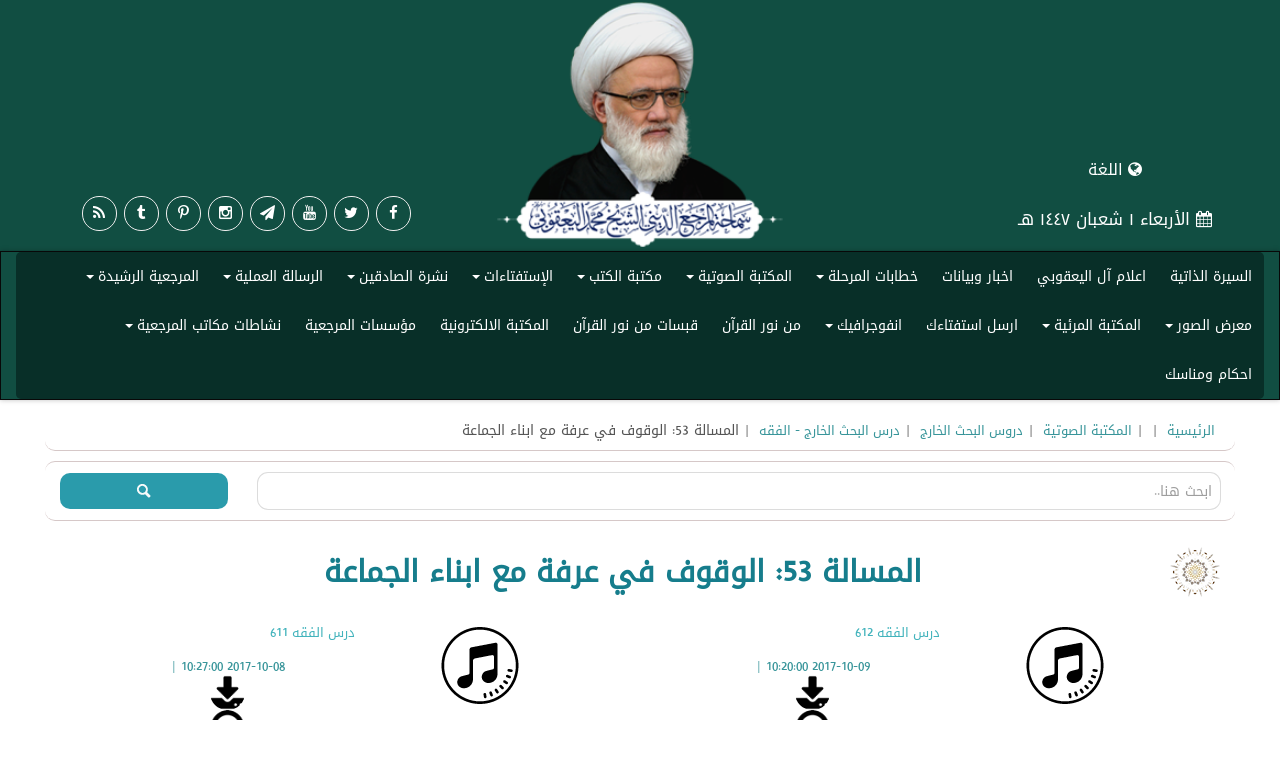

--- FILE ---
content_type: image/svg+xml; charset=us-ascii
request_url: https://yaqoobi.com/arabic/files/sound.svg
body_size: 4523
content:
<?xml version="1.0"?><svg fill="#000000" xmlns="http://www.w3.org/2000/svg" viewBox="0 0 64 64" width="128px" height="128px">    <path d="M 32 3 C 16.01 3 3 16.009 3 32 C 3 47.991 16.01 61 32 61 C 47.99 61 61 47.991 61 32 C 61 16.009 47.99 3 32 3 z M 32 5 C 46.888 5 59 17.112 59 32 C 59 46.888 46.888 59 32 59 C 17.112 59 5 46.888 5 32 C 5 17.112 17.112 5 32 5 z M 43.931641 14.865234 C 43.83408 14.860242 43.735766 14.865063 43.634766 14.882812 L 25.580078 18.302734 C 24.718078 18.454734 24.089844 19.202125 24.089844 20.078125 L 24.089844 37.566406 C 24.089844 38.168406 23.681656 38.69475 23.097656 38.84375 L 18.552734 40.001953 L 18.171875 40.09375 C 16.444875 40.60775 15.139344 42.097687 14.902344 43.929688 C 14.845344 44.356687 14.848063 44.783891 14.914062 45.212891 C 15.274062 47.536891 17.471219 49.136719 19.824219 49.136719 L 19.957031 49.136719 C 23.694031 49.136719 26.726562 46.105187 26.726562 42.367188 L 26.726562 28.478516 C 26.726562 27.587516 27.365187 26.825875 28.242188 26.671875 L 40.996094 24.1875 C 41.804094 24.0455 42.544922 24.667328 42.544922 25.486328 L 42.544922 33.611328 C 42.544922 34.213328 42.136734 34.739672 41.552734 34.888672 L 37.007812 36.044922 L 36.626953 36.136719 C 34.899953 36.650719 33.594422 38.140656 33.357422 39.972656 C 33.300422 40.399656 33.303141 40.826859 33.369141 41.255859 C 33.729141 43.579859 35.926297 45.179688 38.279297 45.179688 L 38.412109 45.179688 C 42.149109 45.179688 45.181641 42.149109 45.181641 38.412109 L 45.181641 16.181641 C 45.182516 15.464141 44.614564 14.90018 43.931641 14.865234 z M 53.839844 34.632812 C 53.292844 34.540813 52.779453 34.911078 52.689453 35.455078 C 52.598453 36.000078 52.968672 36.515469 53.513672 36.605469 L 55.486328 36.931641 C 55.541328 36.941641 55.596391 36.945312 55.650391 36.945312 C 56.131391 36.945312 56.554766 36.599375 56.634766 36.109375 C 56.725766 35.564375 56.3575 35.048984 55.8125 34.958984 L 53.839844 34.632812 z M 52.455078 38.990234 C 52.066344 39.001391 51.700328 39.241453 51.548828 39.626953 C 51.346828 40.140953 51.602187 40.720875 52.117188 40.921875 L 53.980469 41.650391 C 54.099469 41.697391 54.22275 41.71875 54.34375 41.71875 C 54.74275 41.71875 55.120391 41.478031 55.275391 41.082031 C 55.477391 40.568031 55.222031 39.988109 54.707031 39.787109 L 52.84375 39.058594 C 52.716 39.008594 52.584656 38.986516 52.455078 38.990234 z M 50.587891 43.041016 C 50.204641 42.971781 49.800266 43.132766 49.572266 43.478516 C 49.270266 43.940516 49.399328 44.558328 49.861328 44.861328 L 51.533203 45.957031 C 51.702203 46.068031 51.892078 46.121094 52.080078 46.121094 C 52.406078 46.121094 52.727922 45.962922 52.919922 45.669922 C 53.221922 45.207922 53.092859 44.588156 52.630859 44.285156 L 50.957031 43.189453 C 50.841531 43.113953 50.715641 43.064094 50.587891 43.041016 z M 47.556641 46.556641 C 47.300891 46.556641 47.045109 46.654109 46.849609 46.849609 C 46.458609 47.239609 46.458609 47.872672 46.849609 48.263672 L 48.263672 49.677734 C 48.458672 49.872734 48.714703 49.970703 48.970703 49.970703 C 49.226703 49.970703 49.481734 49.872734 49.677734 49.677734 C 50.068734 49.287734 50.068734 48.654672 49.677734 48.263672 L 48.263672 46.849609 C 48.068172 46.654109 47.812391 46.556641 47.556641 46.556641 z M 43.847656 49.423828 C 43.719859 49.446969 43.594266 49.496766 43.478516 49.572266 C 43.016516 49.874266 42.886453 50.493078 43.189453 50.955078 L 44.283203 52.628906 C 44.475203 52.922906 44.795094 53.082031 45.121094 53.082031 C 45.309094 53.082031 45.500922 53.029922 45.669922 52.919922 C 46.131922 52.617922 46.260031 51.997156 45.957031 51.535156 L 44.863281 49.861328 C 44.635281 49.514078 44.231047 49.354406 43.847656 49.423828 z M 40.017578 51.480469 C 39.887547 51.476781 39.756203 51.499078 39.626953 51.548828 C 39.113953 51.749828 38.857594 52.32875 39.058594 52.84375 L 39.787109 54.705078 C 39.942109 55.100078 40.31975 55.34375 40.71875 55.34375 C 40.83975 55.34375 40.962031 55.320437 41.082031 55.273438 C 41.595031 55.072438 41.851391 54.493516 41.650391 53.978516 L 40.921875 52.115234 C 40.771125 51.728984 40.407672 51.491531 40.017578 51.480469 z M 35.455078 52.689453 C 34.910078 52.779453 34.541812 53.294844 34.632812 53.839844 L 34.960938 55.8125 C 35.041937 56.3015 35.465313 56.648438 35.945312 56.648438 C 35.999312 56.648438 36.055375 56.645719 36.109375 56.636719 C 36.654375 56.546719 37.022641 56.031328 36.931641 55.486328 L 36.605469 53.513672 C 36.516469 52.969672 36.000078 52.596453 35.455078 52.689453 z"/></svg>